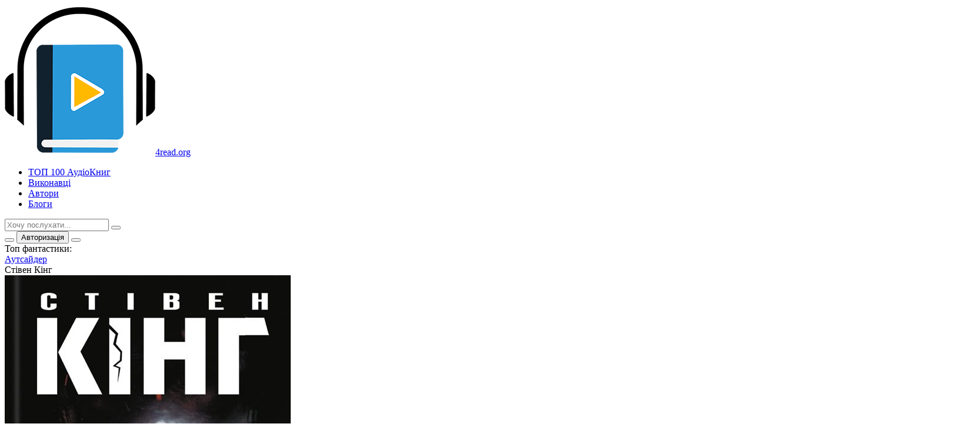

--- FILE ---
content_type: text/html; charset=utf-8
request_url: https://4read.org/fantast/page/6/
body_size: 15797
content:
<!DOCTYPE html>
<html lang="uk">
<head>
<!-- Google tag (gtag.js) -->
<script async src="https://www.googletagmanager.com/gtag/js?id=G-KC3PS9VR5Y"></script>
<script>
  window.dataLayer = window.dataLayer || [];
  function gtag(){dataLayer.push(arguments);}
  gtag('js', new Date());

  gtag('config', 'G-KC3PS9VR5Y');
</script>
	<title>Фантастика | Слухати Захопливі Аудіокниги Онлайн » Сторінка 6</title>
<meta charset="utf-8">
<meta name="description" content="Фантастичні аудіокниги українською: наукова фантастика, фентезі, антиутопії, космос, пригоди. Слухайте онлайн безкоштовно — класика та нові твори.">
<meta name="keywords" content="фантастика аудіокниги, українська фантастика слухати, аудіокниги фентезі, наукова фантастика українською, фантастичні повісті, українські аудіокниги фантастика">
<meta name="generator" content="DataLife Engine (https://dle-news.ru)">
<link rel="canonical" href="https://4read.org/fantast/page/6/">
<link rel="alternate" type="application/rss+xml" title=" RSS" href="https://4read.org/fantast/rss.xml">
<link rel="preconnect" href="https://4read.org/" fetchpriority="high">
<meta property="twitter:card" content="summary">
<meta property="twitter:title" content="Фантастика | Слухати Захопливі Аудіокниги Онлайн » Сторінка 6">
<meta property="twitter:description" content="Фантастичні аудіокниги українською: наукова фантастика, фентезі, антиутопії, космос, пригоди. Слухайте онлайн безкоштовно — класика та нові твори.">
<meta property="og:type" content="article">
<meta property="og:site_name" content="АудіоКниги Українською">
<meta property="og:title" content="Фантастика | Слухати Захопливі Аудіокниги Онлайн » Сторінка 6">
<meta property="og:description" content="Фантастичні аудіокниги українською: наукова фантастика, фентезі, антиутопії, космос, пригоди. Слухайте онлайн безкоштовно — класика та нові твори.">
    
	<meta name="viewport" content="width=device-width, initial-scale=1.0">
	<meta name="theme-color" content="#0c1016">
<link rel="apple-touch-icon" sizes="57x57" href="/templates/read/images/apple-icon-57x57.png">
<link rel="apple-touch-icon" sizes="60x60" href="/templates/read/images/apple-icon-60x60.png">
<link rel="apple-touch-icon" sizes="72x72" href="/templates/read/images/apple-icon-72x72.png">
<link rel="apple-touch-icon" sizes="76x76" href="/templates/read/images/apple-icon-76x76.png">
<link rel="apple-touch-icon" sizes="114x114" href="/templates/read/images/apple-icon-114x114.png">
<link rel="apple-touch-icon" sizes="120x120" href="/templates/read/images/apple-icon-120x120.png">
<link rel="apple-touch-icon" sizes="144x144" href="/templates/read/images/apple-icon-144x144.png">
<link rel="apple-touch-icon" sizes="152x152" href="/templates/read/images/apple-icon-152x152.png">
<link rel="apple-touch-icon" sizes="180x180" href="/templates/read/images/apple-icon-180x180.png">
<link rel="icon" type="image/png" sizes="192x192"  href="/templates/read/images/android-icon-192x192.png">
<link rel="icon" type="image/png" sizes="32x32" href="/templates/read/images/favicon-32x32.png">
<link rel="icon" type="image/png" sizes="96x96" href="/templates/read/images/favicon-96x96.png">
<link rel="icon" type="image/png" sizes="16x16" href="/templates/read/images/favicon-16x16.png">
<link rel="manifest" href="/templates/read/images/manifest.json">
<meta name="msapplication-TileColor" content="#ffffff">
<meta name="msapplication-TileImage" content="/templates/read/images/ms-icon-144x144.png">
	<link rel="stylesheet" type="text/css" href="/engine/classes/min/index.php?f=/templates/read/css/common.css,/templates/read/css/styles.css,/templates/read/css/engine.css,/templates/read/css/fontawesome.css&v=6j59q" />
    
    <script type="application/ld+json">
{
  "@context": "https://schema.org",
  "@type": "WebSite",
  "name": "4Read - Аудіокниги онлайн",
  "url": "https://4read.org/",
  "description": "Слухайте безкоштовні аудіокниги українською онлайн!",
  "potentialAction": {
    "@type": "SearchAction",
    "target": "https://4read.org/?do=search&mode=advanced&subaction=search&story={search_term}",
    "query-input": "required name=search_term"
  }
}

</script>

    


<script src="https://jsc.adskeeper.com/site/531684.js" async>
</script>
    
</head>

<body class="dt-is-active">

	<script>
		function switchLight() {
    if (localStorage.getItem('theme') === 'dark') {
        document.querySelector('body').classList.remove('dt-is-active');
    } else {
        document.querySelector('body').classList.add('dt-is-active');
    }
}
switchLight();
	</script>	

	<div class="wrapper">

		<div class="wrapper-container wrapper-main">

			<header class="header d-flex ai-center">
				<a href="/" class="header__logo logo"><img src="/templates/read/images/logo.png" alt="Аудіокниги Онлайн">4read.org</a>
				<ul class="header__menu d-flex flex-grow-1 js-this-in-mobile-menu">            
					<li><a href="/top-100.html">ТОП 100 АудіоКниг</a></li>
					<li class="header__menu--fw400"><a href="/readers.html"><span class="fal fa-microphone" aria-hidden="true"></span>Виконавці</a></li>
					<li class="header__menu--fw400"><a href="/avtors.html" ><span class="fal fa-pencil" aria-hidden="true"></span>Автори</a></li>
					<li class="header__menu--fw400"><a href="/blog/"><span class="fal fa-blog" aria-hidden="true"></span>Блоги</a></li>
				</ul>             

				<div class="header__search">
					<form id="quicksearch" method="post">
						<input type="hidden" name="do" value="search">
						<input type="hidden" name="subaction" value="search">
						<div class="header__search-box">
							<input id="story" name="story" placeholder="Хочу послухати..." type="text" autocomplete="off">
							<button type="submit" class="search-btn" aria-label="Пошук"><span class="fal fa-search"></span></button>

						</div>
					</form>
				</div>
				<button class="theme-toggle" title="Змінити колір сайту" aria-label="Перемикання теми" aria-pressed="false"><span class="fal fa-sun"></span></button>
				<button class="header__btn-login js-show-login"><span>Авторизація</span></button>
				
				<button class="header__btn-menu d-none js-show-mobile-menu" aria-label="Авторизація"><span class="fal fa-bars"></span></button>
			</header>

			<!-- END HEADER -->

			
            







<div class="carou">
<div class="carou-caption"><span>Топ</span> фантастики:</div><div class="carou__content" id="owl-carou"><div class="poster has-overlay grid-item d-flex fd-column">
    <div class="poster__desc order-last">
        <a href="https://4read.org/3129-king-stiven-autsaider.html" class="poster__link"><div class="poster__title line-clamp">Аутсайдер</div></a>
        <div class="poster__subtitle ws-nowrap">
            Стівен Кінг
        </div>
    </div>
    <div class="poster__img img-responsive img-responsive--portrait img-fit-cover anim">
        
        <img src="/uploads/posts/2023-09/stiven-king-autsaider.jpg" loading="lazy" alt="Кінг Стівен - Аутсайдер">
        
        
        <div class="has-overlay__icon anim"></div>
    </div>
    <div class="poster__btn-info js-show-info"><span class="fal fa-info-circle"></span>Опис</div>
    <div class="poster__fav">
        <a href="#" class="js-show-login">В обране</a>
        
    </div>
</div><div class="poster has-overlay grid-item d-flex fd-column">
    <div class="poster__desc order-last">
        <a href="https://4read.org/450-dzhoan-rouln-garr-poter-napvkrovnij-princ.html" class="poster__link"><div class="poster__title line-clamp">Гаррі Поттер і напівкровний принц</div></a>
        <div class="poster__subtitle ws-nowrap">
            Джоан Роулінг
        </div>
    </div>
    <div class="poster__img img-responsive img-responsive--portrait img-fit-cover anim">
        
        <img src="/uploads/posts/2019-04/1554663748_roulng-garr-potter-napvkrovniy-princ.jpg" loading="lazy" alt="Джоан Роулінг. Гаррі Поттер і напівкровний принц">
        <div class="poster__label poster__label--blue">6</div>
        <div class="poster__series anim"><a href="https://4read.org/xfsearch/cikl/%D0%B3%D0%B0%D1%80%D1%80%D1%96%20%D0%BF%D0%BE%D1%82%D1%82%D0%B5%D1%80/">Гаррі Поттер</a></div>
        <div class="has-overlay__icon anim"></div>
    </div>
    <div class="poster__btn-info js-show-info"><span class="fal fa-info-circle"></span>Опис</div>
    <div class="poster__fav">
        <a href="#" class="js-show-login">В обране</a>
        
    </div>
</div><div class="poster has-overlay grid-item d-flex fd-column">
    <div class="poster__desc order-last">
        <a href="https://4read.org/2213-k-dyk-fylyp-ubyk.html" class="poster__link"><div class="poster__title line-clamp">Убік</div></a>
        <div class="poster__subtitle ws-nowrap">
            Філіп Дік
        </div>
    </div>
    <div class="poster__img img-responsive img-responsive--portrait img-fit-cover anim">
        
        <img src="/uploads/posts/2023-05/1683145439_filip-k_-dik-ubik.jpg" loading="lazy" alt="К. Дік Філіп - Убік">
        
        
        <div class="has-overlay__icon anim"></div>
    </div>
    <div class="poster__btn-info js-show-info"><span class="fal fa-info-circle"></span>Опис</div>
    <div class="poster__fav">
        <a href="#" class="js-show-login">В обране</a>
        
    </div>
</div><div class="poster has-overlay grid-item d-flex fd-column">
    <div class="poster__desc order-last">
        <a href="https://4read.org/1955-kng-stven-112263.html" class="poster__link"><div class="poster__title line-clamp">11.22.63</div></a>
        <div class="poster__subtitle ws-nowrap">
            Стівен Кінг
        </div>
    </div>
    <div class="poster__img img-responsive img-responsive--portrait img-fit-cover anim">
        
        <img src="/uploads/posts/2021-06/medium/1622919199_11_22_63-styven-kyng.jpeg" loading="lazy" alt="Стівен Кінг - 11.22.63">
        
        
        <div class="has-overlay__icon anim"></div>
    </div>
    <div class="poster__btn-info js-show-info"><span class="fal fa-info-circle"></span>Опис</div>
    <div class="poster__fav">
        <a href="#" class="js-show-login">В обране</a>
        
    </div>
</div><div class="poster has-overlay grid-item d-flex fd-column">
    <div class="poster__desc order-last">
        <a href="https://4read.org/2016-gerbert-frenk-dyuna.html" class="poster__link"><div class="poster__title line-clamp">Дюна</div></a>
        <div class="poster__subtitle ws-nowrap">
            Френк Герберт
        </div>
    </div>
    <div class="poster__img img-responsive img-responsive--portrait img-fit-cover anim">
        
        <img src="/uploads/posts/2021-06/medium/1624364925_gerbert-dyuna.jpg" loading="lazy" alt="Герберт Френк - Дюна">
        <div class="poster__label poster__label--blue">1.1</div>
        <div class="poster__series anim"><a href="https://4read.org/xfsearch/cikl/%D0%B4%D1%8E%D0%BD%D0%B0/">Дюна</a></div>
        <div class="has-overlay__icon anim"></div>
    </div>
    <div class="poster__btn-info js-show-info"><span class="fal fa-info-circle"></span>Опис</div>
    <div class="poster__fav">
        <a href="#" class="js-show-login">В обране</a>
        
    </div>
</div><div class="poster has-overlay grid-item d-flex fd-column">
    <div class="poster__desc order-last">
        <a href="https://4read.org/866-maks-kdruk-bot.html" class="poster__link"><div class="poster__title line-clamp">Бот</div></a>
        <div class="poster__subtitle ws-nowrap">
            Макс Кідрук
        </div>
    </div>
    <div class="poster__img img-responsive img-responsive--portrait img-fit-cover anim">
        
        <img src="/uploads/posts/2021-02/medium/1613735773_bot_kniga.jpg" loading="lazy" alt="Макс Кідрук - Бот">
        
        
        <div class="has-overlay__icon anim"></div>
    </div>
    <div class="poster__btn-info js-show-info"><span class="fal fa-info-circle"></span>Опис</div>
    <div class="poster__fav">
        <a href="#" class="js-show-login">В обране</a>
        
    </div>
</div><div class="poster has-overlay grid-item d-flex fd-column">
    <div class="poster__desc order-last">
        <a href="https://4read.org/3163-king-stiven-vidrodzhennia.html" class="poster__link"><div class="poster__title line-clamp">Відродження</div></a>
        <div class="poster__subtitle ws-nowrap">
            Стівен Кінг
        </div>
    </div>
    <div class="poster__img img-responsive img-responsive--portrait img-fit-cover anim">
        
        <img src="/uploads/posts/2023-12/screenshot_15.jpg" loading="lazy" alt="Кінг Стівен - Відродження">
        
        
        <div class="has-overlay__icon anim"></div>
    </div>
    <div class="poster__btn-info js-show-info"><span class="fal fa-info-circle"></span>Опис</div>
    <div class="poster__fav">
        <a href="#" class="js-show-login">В обране</a>
        
    </div>
</div><div class="poster has-overlay grid-item d-flex fd-column">
    <div class="poster__desc order-last">
        <a href="https://4read.org/3057-king-stiven-neobkhidni-rechi.html" class="poster__link"><div class="poster__title line-clamp">Необхідні речі</div></a>
        <div class="poster__subtitle ws-nowrap">
            Стівен Кінг
        </div>
    </div>
    <div class="poster__img img-responsive img-responsive--portrait img-fit-cover anim">
        
        <img src="/uploads/posts/2023-07/neobkhidni-rechi.jpg" loading="lazy" alt="Кінг Стівен - Необхідні речі">
        
        
        <div class="has-overlay__icon anim"></div>
    </div>
    <div class="poster__btn-info js-show-info"><span class="fal fa-info-circle"></span>Опис</div>
    <div class="poster__fav">
        <a href="#" class="js-show-login">В обране</a>
        
    </div>
</div><div class="poster has-overlay grid-item d-flex fd-column">
    <div class="poster__desc order-last">
        <a href="https://4read.org/2021-gerbert-frenk-mesyya-dyuni.html" class="poster__link"><div class="poster__title line-clamp">Месія Дюни</div></a>
        <div class="poster__subtitle ws-nowrap">
            Френк Герберт
        </div>
    </div>
    <div class="poster__img img-responsive img-responsive--portrait img-fit-cover anim">
        
        <img src="/uploads/posts/2021-06/medium/1624481848_dyuni.jpeg" loading="lazy" alt="Герберт Френк - Месія Дюни">
        <div class="poster__label poster__label--blue">2</div>
        <div class="poster__series anim"><a href="https://4read.org/xfsearch/cikl/%D0%B4%D1%8E%D0%BD%D0%B0/">Дюна</a></div>
        <div class="has-overlay__icon anim"></div>
    </div>
    <div class="poster__btn-info js-show-info"><span class="fal fa-info-circle"></span>Опис</div>
    <div class="poster__fav">
        <a href="#" class="js-show-login">В обране</a>
        
    </div>
</div><div class="poster has-overlay grid-item d-flex fd-column">
    <div class="poster__desc order-last">
        <a href="https://4read.org/3007-murakami-kharuki-khronika-zavodnogo-ptakha.html" class="poster__link"><div class="poster__title line-clamp">Хроніка заводного птаха</div></a>
        <div class="poster__subtitle ws-nowrap">
            Харукі Муракамі
        </div>
    </div>
    <div class="poster__img img-responsive img-responsive--portrait img-fit-cover anim">
        
        <img src="/uploads/posts/2023-06/khronika-zavodnogo-ptakha.jpg" loading="lazy" alt="Муракамі Харукі - Хроніка заводного птаха">
        
        
        <div class="has-overlay__icon anim"></div>
    </div>
    <div class="poster__btn-info js-show-info"><span class="fal fa-info-circle"></span>Опис</div>
    <div class="poster__fav">
        <a href="#" class="js-show-login">В обране</a>
        
    </div>
</div><div class="poster has-overlay grid-item d-flex fd-column">
    <div class="poster__desc order-last">
        <a href="https://4read.org/2010-sanderson-brendon-shlyah-korolyv-hronyki-buresvytla.html" class="poster__link"><div class="poster__title line-clamp">Шлях королів. Хроніки Буресвітла</div></a>
        <div class="poster__subtitle ws-nowrap">
            Брендон Сандерсон
        </div>
    </div>
    <div class="poster__img img-responsive img-responsive--portrait img-fit-cover anim">
        
        <img src="/uploads/posts/2021-06/medium/1624286216_korolyv_-hronyki-buresvytla.jpeg" loading="lazy" alt="Сандерсон Брендон -  Шлях королів. Хроніки Буресвітла">
        
        
        <div class="has-overlay__icon anim"></div>
    </div>
    <div class="poster__btn-info js-show-info"><span class="fal fa-info-circle"></span>Опис</div>
    <div class="poster__fav">
        <a href="#" class="js-show-login">В обране</a>
        
    </div>
</div><div class="poster has-overlay grid-item d-flex fd-column">
    <div class="poster__desc order-last">
        <a href="https://4read.org/2425-dzheyms-kory-ekspansyya-y-prokinetsya-levyafan.html" class="poster__link"><div class="poster__title line-clamp">Експансія. І прокинеться Левіафан</div></a>
        <div class="poster__subtitle ws-nowrap">
            Джеймс Корі
        </div>
    </div>
    <div class="poster__img img-responsive img-responsive--portrait img-fit-cover anim">
        
        <img src="/uploads/posts/2023-01/medium/1673178802_y-prokinetsya-levyafan_-kn_1.jpg" loading="lazy" alt="Джеймс Корі - Експансія. І прокинеться Левіафан">
        <div class="poster__label poster__label--blue">1</div>
        <div class="poster__series anim"><a href="https://4read.org/xfsearch/cikl/%D0%B5%D0%BA%D1%81%D0%BF%D0%B0%D0%BD%D1%81%D1%96%D1%8F/">Експансія</a></div>
        <div class="has-overlay__icon anim"></div>
    </div>
    <div class="poster__btn-info js-show-info"><span class="fal fa-info-circle"></span>Опис</div>
    <div class="poster__fav">
        <a href="#" class="js-show-login">В обране</a>
        
    </div>
</div><div class="poster has-overlay grid-item d-flex fd-column">
    <div class="poster__desc order-last">
        <a href="https://4read.org/2169-gerbert-frenk-prorok.html" class="poster__link"><div class="poster__title line-clamp">Пророк</div></a>
        <div class="poster__subtitle ws-nowrap">
            Френк Герберт
        </div>
    </div>
    <div class="poster__img img-responsive img-responsive--portrait img-fit-cover anim">
        
        <img src="/uploads/posts/2021-09/medium/1631345070_frenk-prorok.jpg" loading="lazy" alt="Герберт Френк - Пророк">
        <div class="poster__label poster__label--blue">1.3</div>
        <div class="poster__series anim"><a href="https://4read.org/xfsearch/cikl/%D0%B4%D1%8E%D0%BD%D0%B0/">Дюна</a></div>
        <div class="has-overlay__icon anim"></div>
    </div>
    <div class="poster__btn-info js-show-info"><span class="fal fa-info-circle"></span>Опис</div>
    <div class="poster__fav">
        <a href="#" class="js-show-login">В обране</a>
        
    </div>
</div><div class="poster has-overlay grid-item d-flex fd-column">
    <div class="poster__desc order-last">
        <a href="https://4read.org/3219-king-stiven-mertva-zona.html" class="poster__link"><div class="poster__title line-clamp">Мертва зона</div></a>
        <div class="poster__subtitle ws-nowrap">
            Стівен Кінг
        </div>
    </div>
    <div class="poster__img img-responsive img-responsive--portrait img-fit-cover anim">
        
        <img src="/uploads/posts/2024-01/mertva-zona.jpg" loading="lazy" alt="Кінг Стівен - Мертва зона">
        
        
        <div class="has-overlay__icon anim"></div>
    </div>
    <div class="poster__btn-info js-show-info"><span class="fal fa-info-circle"></span>Опис</div>
    <div class="poster__fav">
        <a href="#" class="js-show-login">В обране</a>
        
    </div>
</div><div class="poster has-overlay grid-item d-flex fd-column">
    <div class="poster__desc order-last">
        <a href="https://4read.org/2590-voronina-lesya-tayemne-tovaristvo-boyaguzyv-abo-zasyb-vyd-perelyaku-9.html" class="poster__link"><div class="poster__title line-clamp">Таємне Товариство Боягузів, або засіб від переляку № 9</div></a>
        <div class="poster__subtitle ws-nowrap">
            Леся Воронина
        </div>
    </div>
    <div class="poster__img img-responsive img-responsive--portrait img-fit-cover anim">
        
        <img src="/uploads/posts/2022-11/medium/1667731437_tovaristvo-boyaguzyv-abo-zasyb-vyd-perelyaku-nomer-9.jpg" loading="lazy" alt="Воронина Леся - Таємне Товариство Боягузів, або засіб від переляку № 9">
        <div class="poster__label poster__label--blue">1</div>
        <div class="poster__series anim"><a href="https://4read.org/xfsearch/cikl/%D1%82%D0%B0%D1%94%D0%BC%D0%BD%D0%B5%20%D1%82%D0%BE%D0%B2%D0%B0%D1%80%D0%B8%D1%81%D1%82%D0%B2%D0%BE%20%D0%B1%D0%BE%D1%8F%D0%B3%D1%83%D0%B7%D1%96%D0%B2/">Таємне Товариство Боягузів</a></div>
        <div class="has-overlay__icon anim"></div>
    </div>
    <div class="poster__btn-info js-show-info"><span class="fal fa-info-circle"></span>Опис</div>
    <div class="poster__fav">
        <a href="#" class="js-show-login">В обране</a>
        
    </div>
</div></div></div>





















			<!-- END CAROU -->

			<div class="content">
				
				<div class="sect carou-caption">
					
					<h1 class="sect__header sect__title">Фантастичні аудіокниги українською. Сторінка 6</h1>
                    
					
                    
                    
                    
                    
                    <div class="sect__ctrl d-flex">
                        
					


<div class="dle_b_main_top" data-dlebid="91" data-dlebclicks="yes" ><div id="bn_1221e48892"></div><script>'use strict';(function(u,b,l,p){function q(){b.removeEventListener("scroll",q);e()}function v(){r=new IntersectionObserver(function(a){a.forEach(function(m){m.isIntersecting&&(r.unobserve(m.target),w?b.addEventListener("scroll",q):e())})},{root:null,rootMargin:"400px 200px",threshold:0});r.observe(f)}function e(){(f=f||b.getElementById("bn_"+l))?(f.innerHTML="",f.id="bn_"+x,t={act:"init",id:l,rnd:x,ms:y,lt:p},(d=b.getElementById("rcMain"))?c=d.contentWindow:E(),c.rcMain?c.postMessage(t,z):c.rcBuf.push(t)):
g("!bn")}function F(a,m,G,A){function B(){var n=m.createElement("script");n.src=a;n.onerror=function(){h++;5>h?setTimeout(B,10):g(h+"!"+a)};n.onload=function(){A&&A();h&&g(h+"!"+a)};G.appendChild(n)}var h=0;B()}function E(){try{d=b.createElement("iframe"),d.style.setProperty("display","none","important"),d.id="rcMain",b.body.insertBefore(d,b.body.children[0]),c=d.contentWindow,k=c.document,k.open(),k.close(),C=k.body,Object.defineProperty(c,"rcBuf",{enumerable:!1,configurable:!1,writable:!1,value:[]}),
F("https://go.rcvlink.com/static/main.js",k,C,function(){for(var a;c.rcBuf&&(a=c.rcBuf.shift());)c.postMessage(a,z)})}catch(a){D(a)}}function D(a){g(a.name+": "+a.message+"\t"+(a.stack?a.stack.replace(a.name+": "+a.message,""):""))}function g(a){console.error(a);(new Image).src="https://go.rcvlinks.com/err/?code="+l+"&ms="+((new Date).getTime()-y)+"&ver="+H+"&text="+encodeURIComponent(a)}try{var H="250809-1639",z=location.origin||location.protocol+"//"+location.hostname+(location.port?":"+location.port:""),f=b.getElementById("bn_"+
l),x=Math.random().toString(36).substring(2,15),y=(new Date).getTime(),r,I=!("IntersectionObserver"in u),t,d,c,k,C,w=b.body.clientHeight>u.innerHeight;f?"scroll"==p?w?b.addEventListener("scroll",q):e():"lazy"==p?I?e():"loading"==b.readyState?b.addEventListener("DOMContentLoaded",v):v():e():"loading"==b.readyState?b.addEventListener("DOMContentLoaded",e):g("!bn")}catch(a){D(a)}})(window,document,"1221e48892","{LOADTYPE}");
</script></div>


                    <div class="sect__ctrl-menu d-flex ai-center sorter" data-label="Сортувати:"><form name="news_set_sort" id="news_set_sort" method="post">
<ul class="sort"><li class="asc sort_by_date"><a href="#" onclick="dle_change_sort('date','asc'); return false;">дата</a></li><li class="sort_by_rating"><a href="#" onclick="dle_change_sort('rating','desc'); return false;">рейтинг</a></li><li class="sort_by_news_read"><a href="#" onclick="dle_change_sort('news_read','desc'); return false;">перегляди</a></li><li class="sort_by_comm_num"><a href="#" onclick="dle_change_sort('comm_num','desc'); return false;">відгуки</a></li></ul>
<input type="hidden" name="dlenewssortby" id="dlenewssortby" value="date">
<input type="hidden" name="dledirection" id="dledirection" value="DESC">
<input type="hidden" name="set_new_sort" id="set_new_sort" value="dle_sort_cat_15">
<input type="hidden" name="set_direction_sort" id="set_direction_sort" value="dle_direction_cat_15">
</form></div>
                    
					</div>
				</div>
				

				<div class="cols">

					<main class="cols__left">

						<div class="sect">
							
							<div class="sect__content grid-items">
								<div class="poster has-overlay grid-item d-flex fd-column">
    <div class="poster__desc order-last">
        <a href="https://4read.org/5918-tabb-edvin-lucyfer.html" class="poster__link"><div class="poster__title line-clamp">Люцифер!</div></a>
        <div class="poster__subtitle ws-nowrap">
            Едвін Табб
        </div>
        
        <div class="poster__subtitle">
            <span class="lcomm__link fal fa-clock" aria-hidden="true"></span><span class="js-duration" data-time="00:25:35"></span>
        </div>
        
    </div>
    <div class="poster__img img-responsive img-responsive--portrait img-fit-cover anim">
        
        <img src="/uploads/posts/2025-08/edvin-tabb-lucyfer-_4read_org.webp" alt="Табб Едвін - Люцифер!">
        
        
        <div class="has-overlay__icon anim">
            <div class="poster__ratings">Рейтинг<br> 4.3 (<span data-vote-num-id="5918">14</span> голосів)</div>
        </div>
        
    </div>
    <div class="poster__btn-info js-show-info"><span class="fal fa-info-circle"></span>Опис</div>
    <div class="poster__fav">
        <a href="#" class="js-show-login">На полицю</a>
        
    </div>
</div><div class="poster has-overlay grid-item d-flex fd-column">
    <div class="poster__desc order-last">
        <a href="https://4read.org/6119-zorjan-kostjuk-chuzhinci-sered-chuzhinciv.html" class="poster__link"><div class="poster__title line-clamp">Чужинці серед чужинців</div></a>
        <div class="poster__subtitle ws-nowrap">
            Зорян Костюк
        </div>
        
        <div class="poster__subtitle">
            <span class="lcomm__link fal fa-clock" aria-hidden="true"></span><span class="js-duration" data-time="01:22:12"></span>
        </div>
        
    </div>
    <div class="poster__img img-responsive img-responsive--portrait img-fit-cover anim">
        
        <img src="/uploads/posts/2025-09/medium/15728-1024x1600.webp" alt="Зорян Костюк - Чужинці серед чужинців">
        
        
        <div class="has-overlay__icon anim">
            <div class="poster__ratings">Рейтинг<br> 4.5 (<span data-vote-num-id="6119">13</span> голосів)</div>
        </div>
        
    </div>
    <div class="poster__btn-info js-show-info"><span class="fal fa-info-circle"></span>Опис</div>
    <div class="poster__fav">
        <a href="#" class="js-show-login">На полицю</a>
        
    </div>
</div><div class="poster has-overlay grid-item d-flex fd-column">
    <div class="poster__desc order-last">
        <a href="https://4read.org/5572-shekli-robert-vnyz-cherez-shlunkovyi-trakt-u-kosmos-z-mantrou-tantrou-i-pliamystym-badabumom.html" class="poster__link"><div class="poster__title line-clamp">Вниз через шлунковий тракт у космос з Мантрою Тантрою і "Плямистим Бадабумом"</div></a>
        <div class="poster__subtitle ws-nowrap">
            Роберт Шеклі
        </div>
        
        <div class="poster__subtitle">
            <span class="lcomm__link fal fa-clock" aria-hidden="true"></span><span class="js-duration" data-time="00:07:50"></span>
        </div>
        
    </div>
    <div class="poster__img img-responsive img-responsive--portrait img-fit-cover anim">
        
        <img src="/uploads/posts/2025-06/robert-shekli-vnyz-cherez-shlunkovyi-trakt-razom-z-mantrou-tantrou.jpg" alt="Шеклі Роберт - Вниз через шлунковий тракт у космос з Мантрою Тантрою і &quot;Плямистим Бадабумом&quot;">
        
        
        <div class="has-overlay__icon anim">
            <div class="poster__ratings">Рейтинг<br> 3.3 (<span data-vote-num-id="5572">7</span> голосів)</div>
        </div>
        
    </div>
    <div class="poster__btn-info js-show-info"><span class="fal fa-info-circle"></span>Опис</div>
    <div class="poster__fav">
        <a href="#" class="js-show-login">На полицю</a>
        
    </div>
</div><div class="poster has-overlay grid-item d-flex fd-column">
    <div class="poster__desc order-last">
        <a href="https://4read.org/5809-king-stiven-n.html" class="poster__link"><div class="poster__title line-clamp">N</div></a>
        <div class="poster__subtitle ws-nowrap">
            Стівен Кінг
        </div>
        
        <div class="poster__subtitle">
            <span class="lcomm__link fal fa-clock" aria-hidden="true"></span><span class="js-duration" data-time="02:23:33"></span>
        </div>
        
    </div>
    <div class="poster__img img-responsive img-responsive--portrait img-fit-cover anim">
        
        <img src="/uploads/posts/2025-07/stiven-king-n.webp" alt="Кінг Стівен - N">
        
        
        <div class="has-overlay__icon anim">
            <div class="poster__ratings">Рейтинг<br> 5 (<span data-vote-num-id="5809">21</span> голос)</div>
        </div>
        
    </div>
    <div class="poster__btn-info js-show-info"><span class="fal fa-info-circle"></span>Опис</div>
    <div class="poster__fav">
        <a href="#" class="js-show-login">На полицю</a>
        
    </div>
</div><div class="poster has-overlay grid-item d-flex fd-column">
    <div class="poster__desc order-last">
        <a href="https://4read.org/6116-robert-silverberg-pasazhiri.html" class="poster__link"><div class="poster__title line-clamp">Пасажири</div></a>
        <div class="poster__subtitle ws-nowrap">
            Роберт Сільверберг
        </div>
        
        <div class="poster__subtitle">
            <span class="lcomm__link fal fa-clock" aria-hidden="true"></span><span class="js-duration" data-time="00:36:26"></span>
        </div>
        
    </div>
    <div class="poster__img img-responsive img-responsive--portrait img-fit-cover anim">
        
        <img src="/uploads/posts/2025-09/medium/475490b1d9_u_mene_takozh_sogodni_den_narodzhennia-kopiia.webp" alt="Роберт Сільверберг - Пасажири">
        
        
        <div class="has-overlay__icon anim">
            <div class="poster__ratings">Рейтинг<br> 4.8 (<span data-vote-num-id="6116">11</span> голосів)</div>
        </div>
        
    </div>
    <div class="poster__btn-info js-show-info"><span class="fal fa-info-circle"></span>Опис</div>
    <div class="poster__fav">
        <a href="#" class="js-show-login">На полицю</a>
        
    </div>
</div><div class="poster has-overlay grid-item d-flex fd-column">
    <div class="poster__desc order-last">
        <a href="https://4read.org/5937-king-stiven-vantazhivka-diadka-otto.html" class="poster__link"><div class="poster__title line-clamp">Вантажівка дядька Отто</div></a>
        <div class="poster__subtitle ws-nowrap">
            Стівен Кінг
        </div>
        
        <div class="poster__subtitle">
            <span class="lcomm__link fal fa-clock" aria-hidden="true"></span><span class="js-duration" data-time="00:49:47"></span>
        </div>
        
    </div>
    <div class="poster__img img-responsive img-responsive--portrait img-fit-cover anim">
        
        <img src="/uploads/posts/2025-08/vantazhivka-diadka-otto.webp" alt="Кінг Стівен - Вантажівка дядька Отто">
        
        
        <div class="has-overlay__icon anim">
            <div class="poster__ratings">Рейтинг<br> 4.9 (<span data-vote-num-id="5937">16</span> голосів)</div>
        </div>
        
    </div>
    <div class="poster__btn-info js-show-info"><span class="fal fa-info-circle"></span>Опис</div>
    <div class="poster__fav">
        <a href="#" class="js-show-login">На полицю</a>
        
    </div>
</div><div class="poster has-overlay grid-item d-flex fd-column">
    <div class="poster__desc order-last">
        <a href="https://4read.org/6101-filip-dik-samozvanec.html" class="poster__link"><div class="poster__title line-clamp">Самозванець</div></a>
        <div class="poster__subtitle ws-nowrap">
            Філіп Дік
        </div>
        
        <div class="poster__subtitle">
            <span class="lcomm__link fal fa-clock" aria-hidden="true"></span><span class="js-duration" data-time="00:29:29"></span>
        </div>
        
    </div>
    <div class="poster__img img-responsive img-responsive--portrait img-fit-cover anim">
        
        <img src="/uploads/posts/2025-09/medium/samozvanec-4read.webp" alt="Філіп Дік - Самозванець">
        
        
        <div class="has-overlay__icon anim">
            <div class="poster__ratings">Рейтинг<br> 4.9 (<span data-vote-num-id="6101">8</span> голосів)</div>
        </div>
        
    </div>
    <div class="poster__btn-info js-show-info"><span class="fal fa-info-circle"></span>Опис</div>
    <div class="poster__fav">
        <a href="#" class="js-show-login">На полицю</a>
        
    </div>
</div><div class="poster has-overlay grid-item d-flex fd-column">
    <div class="poster__desc order-last">
        <a href="https://4read.org/6098-bogdan-pritula-kolonizacija.html" class="poster__link"><div class="poster__title line-clamp">Колонізація</div></a>
        <div class="poster__subtitle ws-nowrap">
            Богдан Притула
        </div>
        
        <div class="poster__subtitle">
            <span class="lcomm__link fal fa-clock" aria-hidden="true"></span><span class="js-duration" data-time="00:26:27"></span>
        </div>
        
    </div>
    <div class="poster__img img-responsive img-responsive--portrait img-fit-cover anim">
        
        <img src="/uploads/posts/2025-09/medium/14113-1024x1600.webp" alt="Притула Богдан - Колонізація">
        
        
        <div class="has-overlay__icon anim">
            <div class="poster__ratings">Рейтинг<br> 5 (<span data-vote-num-id="6098">14</span> голосів)</div>
        </div>
        
    </div>
    <div class="poster__btn-info js-show-info"><span class="fal fa-info-circle"></span>Опис</div>
    <div class="poster__fav">
        <a href="#" class="js-show-login">На полицю</a>
        
    </div>
</div><div class="poster has-overlay grid-item d-flex fd-column">
    <div class="poster__desc order-last">
        <a href="https://4read.org/5886-king-stiven-vantazhivky.html" class="poster__link"><div class="poster__title line-clamp">Вантажівки</div></a>
        <div class="poster__subtitle ws-nowrap">
            Стівен Кінг
        </div>
        
        <div class="poster__subtitle">
            <span class="lcomm__link fal fa-clock" aria-hidden="true"></span><span class="js-duration" data-time="00:36:46"></span>
        </div>
        
    </div>
    <div class="poster__img img-responsive img-responsive--portrait img-fit-cover anim">
        
        <img src="/uploads/posts/2025-08/medium/stiven-king-vantazhivky_4read_org.webp" alt="Кінг Стівен - Вантажівки">
        
        
        <div class="has-overlay__icon anim">
            <div class="poster__ratings">Рейтинг<br> 4.7 (<span data-vote-num-id="5886">11</span> голосів)</div>
        </div>
        
    </div>
    <div class="poster__btn-info js-show-info"><span class="fal fa-info-circle"></span>Опис</div>
    <div class="poster__fav">
        <a href="#" class="js-show-login">На полицю</a>
        
    </div>
</div><div class="poster has-overlay grid-item d-flex fd-column">
    <div class="poster__desc order-last">
        <a href="https://4read.org/5808-king-stiven-villa.html" class="poster__link"><div class="poster__title line-clamp">Вілла</div></a>
        <div class="poster__subtitle ws-nowrap">
            Стівен Кінг
        </div>
        
        <div class="poster__subtitle">
            <span class="lcomm__link fal fa-clock" aria-hidden="true"></span><span class="js-duration" data-time="01:00:47"></span>
        </div>
        
    </div>
    <div class="poster__img img-responsive img-responsive--portrait img-fit-cover anim">
        
        <img src="/uploads/posts/2025-07/stiven-king-villa.webp" alt="Кінг Стівен - Вілла">
        
        
        <div class="has-overlay__icon anim">
            <div class="poster__ratings">Рейтинг<br> 5 (<span data-vote-num-id="5808">18</span> голосів)</div>
        </div>
        
    </div>
    <div class="poster__btn-info js-show-info"><span class="fal fa-info-circle"></span>Опис</div>
    <div class="poster__fav">
        <a href="#" class="js-show-login">На полицю</a>
        
    </div>
</div><div class="poster has-overlay grid-item d-flex fd-column">
    <div class="poster__desc order-last">
        <a href="https://4read.org/5883-king-stiven-sekciina-zala-4.html" class="poster__link"><div class="poster__title line-clamp">Секційна зала №4</div></a>
        <div class="poster__subtitle ws-nowrap">
            Стівен Кінг
        </div>
        
        <div class="poster__subtitle">
            <span class="lcomm__link fal fa-clock" aria-hidden="true"></span><span class="js-duration" data-time="00:54:00"></span>
        </div>
        
    </div>
    <div class="poster__img img-responsive img-responsive--portrait img-fit-cover anim">
        
        <img src="/uploads/posts/2025-08/sekciina-zala-4.webp" alt="Кінг Стівен - Секційна зала №4">
        
        
        <div class="has-overlay__icon anim">
            <div class="poster__ratings">Рейтинг<br> 5 (<span data-vote-num-id="5883">18</span> голосів)</div>
        </div>
        
    </div>
    <div class="poster__btn-info js-show-info"><span class="fal fa-info-circle"></span>Опис</div>
    <div class="poster__fav">
        <a href="#" class="js-show-login">На полицю</a>
        
    </div>
</div><div class="poster has-overlay grid-item d-flex fd-column">
    <div class="poster__desc order-last">
        <a href="https://4read.org/5827-king-stiven-pole-bou.html" class="poster__link"><div class="poster__title line-clamp">Поле бою</div></a>
        <div class="poster__subtitle ws-nowrap">
            Стівен Кінг
        </div>
        
        <div class="poster__subtitle">
            <span class="lcomm__link fal fa-clock" aria-hidden="true"></span><span class="js-duration" data-time="00:22:04"></span>
        </div>
        
    </div>
    <div class="poster__img img-responsive img-responsive--portrait img-fit-cover anim">
        
        <img src="/uploads/posts/2025-07/pole-bou.webp" alt="Кінг Стівен - Поле бою">
        
        
        <div class="has-overlay__icon anim">
            <div class="poster__ratings">Рейтинг<br> 4.9 (<span data-vote-num-id="5827">9</span> голосів)</div>
        </div>
        
    </div>
    <div class="poster__btn-info js-show-info"><span class="fal fa-info-circle"></span>Опис</div>
    <div class="poster__fav">
        <a href="#" class="js-show-login">На полицю</a>
        
    </div>
</div><div class="poster has-overlay grid-item d-flex fd-column">
    <div class="poster__desc order-last">
        <a href="https://4read.org/6058-stivenson-nil-snigopad.html" class="poster__link"><div class="poster__title line-clamp">Снігопад</div></a>
        <div class="poster__subtitle ws-nowrap">
            Ніл Стівенсон
        </div>
        
        <div class="poster__subtitle">
            <span class="lcomm__link fal fa-clock" aria-hidden="true"></span><span class="js-duration" data-time="15:06:52"></span>
        </div>
        
    </div>
    <div class="poster__img img-responsive img-responsive--portrait img-fit-cover anim">
        
        <img src="/uploads/posts/2025-09/medium/stivenson-nil-snigopad.webp" alt="Стівенсон Ніл - Снігопад">
        
        
        <div class="has-overlay__icon anim">
            <div class="poster__ratings">Рейтинг<br> 4.1 (<span data-vote-num-id="6058">17</span> голосів)</div>
        </div>
        
    </div>
    <div class="poster__btn-info js-show-info"><span class="fal fa-info-circle"></span>Опис</div>
    <div class="poster__fav">
        <a href="#" class="js-show-login">На полицю</a>
        
    </div>
</div><div class="poster has-overlay grid-item d-flex fd-column">
    <div class="poster__desc order-last">
        <a href="https://4read.org/6037-oleksandr-teslenko-dondjurang.html" class="poster__link"><div class="poster__title line-clamp">Дьондюранг</div></a>
        <div class="poster__subtitle ws-nowrap">
            Олександр Тесленко
        </div>
        
        <div class="poster__subtitle">
            <span class="lcomm__link fal fa-clock" aria-hidden="true"></span><span class="js-duration" data-time="02:11:34"></span>
        </div>
        
    </div>
    <div class="poster__img img-responsive img-responsive--portrait img-fit-cover anim">
        
        <img src="/uploads/posts/2025-09/medium/dondurang.webp" alt="Тесленко Олександр - Дьондюранг">
        
        
        <div class="has-overlay__icon anim">
            <div class="poster__ratings">Рейтинг<br> 5 (<span data-vote-num-id="6037">9</span> голосів)</div>
        </div>
        
    </div>
    <div class="poster__btn-info js-show-info"><span class="fal fa-info-circle"></span>Опис</div>
    <div class="poster__fav">
        <a href="#" class="js-show-login">На полицю</a>
        
    </div>
</div><div class="poster has-overlay grid-item d-flex fd-column">
    <div class="poster__desc order-last">
        <a href="https://4read.org/6035-oleksandr-bovkun-kamin-nozhici-j-papir.html" class="poster__link"><div class="poster__title line-clamp">Камінь, ножиці й папір</div></a>
        <div class="poster__subtitle ws-nowrap">
            Олександр Бовкун
        </div>
        
        <div class="poster__subtitle">
            <span class="lcomm__link fal fa-clock" aria-hidden="true"></span><span class="js-duration" data-time="00:45:46"></span>
        </div>
        
    </div>
    <div class="poster__img img-responsive img-responsive--portrait img-fit-cover anim">
        
        <img src="/uploads/posts/2025-09/medium/10302-1024x1600.webp" alt="Бовкун Олександр - Камінь, ножиці й папір">
        
        
        <div class="has-overlay__icon anim">
            <div class="poster__ratings">Рейтинг<br> 5 (<span data-vote-num-id="6035">7</span> голосів)</div>
        </div>
        
    </div>
    <div class="poster__btn-info js-show-info"><span class="fal fa-info-circle"></span>Опис</div>
    <div class="poster__fav">
        <a href="#" class="js-show-login">На полицю</a>
        
    </div>
</div><div class="poster has-overlay grid-item d-flex fd-column">
    <div class="poster__desc order-last">
        <a href="https://4read.org/6008-robert-silverberg-odnogo-polja-jagodi.html" class="poster__link"><div class="poster__title line-clamp">Одного поля ягоди</div></a>
        <div class="poster__subtitle ws-nowrap">
            Роберт Сільверберг
        </div>
        
        <div class="poster__subtitle">
            <span class="lcomm__link fal fa-clock" aria-hidden="true"></span><span class="js-duration" data-time="00:34:34"></span>
        </div>
        
    </div>
    <div class="poster__img img-responsive img-responsive--portrait img-fit-cover anim">
        
        <img src="/uploads/posts/2025-09/medium/iagody-4read.webp" alt="Сільверберг Роберт - Одного поля ягоди">
        
        
        <div class="has-overlay__icon anim">
            <div class="poster__ratings">Рейтинг<br> 4.9 (<span data-vote-num-id="6008">7</span> голосів)</div>
        </div>
        
    </div>
    <div class="poster__btn-info js-show-info"><span class="fal fa-info-circle"></span>Опис</div>
    <div class="poster__fav">
        <a href="#" class="js-show-login">На полицю</a>
        
    </div>
</div><div class="poster has-overlay grid-item d-flex fd-column">
    <div class="poster__desc order-last">
        <a href="https://4read.org/6005-filip-dik-bezcinnij-skarb.html" class="poster__link"><div class="poster__title line-clamp">Безцінний скарб</div></a>
        <div class="poster__subtitle ws-nowrap">
            Філіп Дік
        </div>
        
        <div class="poster__subtitle">
            <span class="lcomm__link fal fa-clock" aria-hidden="true"></span><span class="js-duration" data-time="00:36:36"></span>
        </div>
        
    </div>
    <div class="poster__img img-responsive img-responsive--portrait img-fit-cover anim">
        
        <img src="/uploads/posts/2025-08/medium/skarb-4read.webp" alt="Дік Філіп - Безцінний скарб">
        
        
        <div class="has-overlay__icon anim">
            <div class="poster__ratings">Рейтинг<br> 5 (<span data-vote-num-id="6005">10</span> голосів)</div>
        </div>
        
    </div>
    <div class="poster__btn-info js-show-info"><span class="fal fa-info-circle"></span>Опис</div>
    <div class="poster__fav">
        <a href="#" class="js-show-login">На полицю</a>
        
    </div>
</div><div class="poster has-overlay grid-item d-flex fd-column">
    <div class="poster__desc order-last">
        <a href="https://4read.org/6006-erik-frenk-rassel-dva-slova.html" class="poster__link"><div class="poster__title line-clamp">Два слова</div></a>
        <div class="poster__subtitle ws-nowrap">
            Ерік Френк Рассел
        </div>
        
        <div class="poster__subtitle">
            <span class="lcomm__link fal fa-clock" aria-hidden="true"></span><span class="js-duration" data-time="00:40:40"></span>
        </div>
        
    </div>
    <div class="poster__img img-responsive img-responsive--portrait img-fit-cover anim">
        
        <img src="/uploads/posts/2025-09/medium/dva-slova-4read.webp" alt="Ерік Френк Рассел - Два слова">
        
        
        <div class="has-overlay__icon anim">
            <div class="poster__ratings">Рейтинг<br> 5 (<span data-vote-num-id="6006">7</span> голосів)</div>
        </div>
        
    </div>
    <div class="poster__btn-info js-show-info"><span class="fal fa-info-circle"></span>Опис</div>
    <div class="poster__fav">
        <a href="#" class="js-show-login">На полицю</a>
        
    </div>
</div><div class="poster has-overlay grid-item d-flex fd-column">
    <div class="poster__desc order-last">
        <a href="https://4read.org/6002-selina-tamamushi-kod-pid-shkiroju.html" class="poster__link"><div class="poster__title line-clamp">Код під шкірою</div></a>
        <div class="poster__subtitle ws-nowrap">
            Селіна Тамамуші
        </div>
        
        <div class="poster__subtitle">
            <span class="lcomm__link fal fa-clock" aria-hidden="true"></span><span class="js-duration" data-time="00:54:31"></span>
        </div>
        
    </div>
    <div class="poster__img img-responsive img-responsive--portrait img-fit-cover anim">
        
        <img src="/uploads/posts/2025-08/medium/30982-512x800.webp" alt="Селіна Тамамуші - Код під шкірою">
        
        
        <div class="has-overlay__icon anim">
            <div class="poster__ratings">Рейтинг<br> 4.2 (<span data-vote-num-id="6002">21</span> голос)</div>
        </div>
        
    </div>
    <div class="poster__btn-info js-show-info"><span class="fal fa-info-circle"></span>Опис</div>
    <div class="poster__fav">
        <a href="#" class="js-show-login">На полицю</a>
        
    </div>
</div><div class="poster has-overlay grid-item d-flex fd-column">
    <div class="poster__desc order-last">
        <a href="https://4read.org/5994-king-stiven-temna-polovyna.html" class="poster__link"><div class="poster__title line-clamp">Темна половина</div></a>
        <div class="poster__subtitle ws-nowrap">
            Стівен Кінг
        </div>
        
        <div class="poster__subtitle">
            <span class="lcomm__link fal fa-clock" aria-hidden="true"></span><span class="js-duration" data-time="17:11:36"></span>
        </div>
        
    </div>
    <div class="poster__img img-responsive img-responsive--portrait img-fit-cover anim">
        
        <img src="/uploads/posts/2025-08/temna-polovyna.webp" alt="Кінг Стівен - Темна половина">
        
        
        <div class="has-overlay__icon anim">
            <div class="poster__ratings">Рейтинг<br> 4.6 (<span data-vote-num-id="5994">31</span> голос)</div>
        </div>
        
    </div>
    <div class="poster__btn-info js-show-info"><span class="fal fa-info-circle"></span>Опис</div>
    <div class="poster__fav">
        <a href="#" class="js-show-login">На полицю</a>
        
    </div>
</div><div class="poster has-overlay grid-item d-flex fd-column">
    <div class="poster__desc order-last">
        <a href="https://4read.org/5574-shekli-robert-laksianskyi-kluch.html" class="poster__link"><div class="poster__title line-clamp">Лаксіанський ключ</div></a>
        <div class="poster__subtitle ws-nowrap">
            Роберт Шеклі
        </div>
        
        <div class="poster__subtitle">
            <span class="lcomm__link fal fa-clock" aria-hidden="true"></span><span class="js-duration" data-time="00:25:59"></span>
        </div>
        
    </div>
    <div class="poster__img img-responsive img-responsive--portrait img-fit-cover anim">
        
        <img src="/uploads/posts/2025-06/laksianskyi-kluch.jpg" alt="Шеклі Роберт - Лаксіанський ключ">
        
        
        <div class="has-overlay__icon anim">
            <div class="poster__ratings">Рейтинг<br> 4.6 (<span data-vote-num-id="5574">8</span> голосів)</div>
        </div>
        
    </div>
    <div class="poster__btn-info js-show-info"><span class="fal fa-info-circle"></span>Опис</div>
    <div class="poster__fav">
        <a href="#" class="js-show-login">На полицю</a>
        
    </div>
</div><div class="poster has-overlay grid-item d-flex fd-column">
    <div class="poster__desc order-last">
        <a href="https://4read.org/5980-tamamushi-selina-kuzma.html" class="poster__link"><div class="poster__title line-clamp">Кузьма</div></a>
        <div class="poster__subtitle ws-nowrap">
            Селіна Тамамуші
        </div>
        
        <div class="poster__subtitle">
            <span class="lcomm__link fal fa-clock" aria-hidden="true"></span><span class="js-duration" data-time="00:30:00"></span>
        </div>
        
    </div>
    <div class="poster__img img-responsive img-responsive--portrait img-fit-cover anim">
        
        <img src="/uploads/posts/2025-08/medium/30913-512x800.webp" alt="Тамамуші Селіна - Кузьма">
        
        
        <div class="has-overlay__icon anim">
            <div class="poster__ratings">Рейтинг<br> 4.4 (<span data-vote-num-id="5980">19</span> голосів)</div>
        </div>
        
    </div>
    <div class="poster__btn-info js-show-info"><span class="fal fa-info-circle"></span>Опис</div>
    <div class="poster__fav">
        <a href="#" class="js-show-login">На полицю</a>
        
    </div>
</div><div class="poster has-overlay grid-item d-flex fd-column">
    <div class="poster__desc order-last">
        <a href="https://4read.org/5830-king-stiven-ur.html" class="poster__link"><div class="poster__title line-clamp">Ур</div></a>
        <div class="poster__subtitle ws-nowrap">
            Стівен Кінг
        </div>
        
        <div class="poster__subtitle">
            <span class="lcomm__link fal fa-clock" aria-hidden="true"></span><span class="js-duration" data-time="02:21:11"></span>
        </div>
        
    </div>
    <div class="poster__img img-responsive img-responsive--portrait img-fit-cover anim">
        
        <img src="/uploads/posts/2025-07/stiven-king-ur_4read_org.webp" alt="Кінг Стівен - Ур">
        
        
        <div class="has-overlay__icon anim">
            <div class="poster__ratings">Рейтинг<br> 5 (<span data-vote-num-id="5830">20</span> голосів)</div>
        </div>
        
    </div>
    <div class="poster__btn-info js-show-info"><span class="fal fa-info-circle"></span>Опис</div>
    <div class="poster__fav">
        <a href="#" class="js-show-login">На полицю</a>
        
    </div>
</div><div class="poster has-overlay grid-item d-flex fd-column">
    <div class="poster__desc order-last">
        <a href="https://4read.org/5828-king-stiven-shchaslyvyi-chetvertak.html" class="poster__link"><div class="poster__title line-clamp">Щасливий четвертак</div></a>
        <div class="poster__subtitle ws-nowrap">
            Стівен Кінг
        </div>
        
        <div class="poster__subtitle">
            <span class="lcomm__link fal fa-clock" aria-hidden="true"></span><span class="js-duration" data-time="00:26:02"></span>
        </div>
        
    </div>
    <div class="poster__img img-responsive img-responsive--portrait img-fit-cover anim">
        
        <img src="/uploads/posts/2025-07/shchaslyvyi-chetvertak.webp" alt="Кінг Стівен - Щасливий четвертак">
        
        
        <div class="has-overlay__icon anim">
            <div class="poster__ratings">Рейтинг<br> 4.9 (<span data-vote-num-id="5828">19</span> голосів)</div>
        </div>
        
    </div>
    <div class="poster__btn-info js-show-info"><span class="fal fa-info-circle"></span>Опис</div>
    <div class="poster__fav">
        <a href="#" class="js-show-login">На полицю</a>
        
    </div>
</div><div class="pagination ignore-select" id="pagination">
	<div class="pagination__pages d-flex jc-center">
		<a href="https://4read.org/fantast/">1</a> <a href="https://4read.org/fantast/page/2/">2</a> <a href="https://4read.org/fantast/page/3/">3</a> <a href="https://4read.org/fantast/page/4/">4</a> <a href="https://4read.org/fantast/page/5/">5</a> <span>6</span> <a href="https://4read.org/fantast/page/7/">7</a> <a href="https://4read.org/fantast/page/8/">8</a> <a href="https://4read.org/fantast/page/9/">9</a> <a href="https://4read.org/fantast/page/10/">10</a> <span class="nav_ext">...</span> <a href="https://4read.org/fantast/page/30/">30</a>
		<div class="pagination__pages-btn"><a href="https://4read.org/fantast/page/7/"><span class="fal fa-chevron-right"></span></a></div>
	</div>
</div>
							</div>
                            
                            <div class="dle_b_pid_nav" data-dlebid="90" data-dlebclicks="yes" ><div id="bn_0c9ff42641"></div><script>'use strict';(function(u,b,l,p){function q(){b.removeEventListener("scroll",q);e()}function v(){r=new IntersectionObserver(function(a){a.forEach(function(m){m.isIntersecting&&(r.unobserve(m.target),w?b.addEventListener("scroll",q):e())})},{root:null,rootMargin:"400px 200px",threshold:0});r.observe(f)}function e(){(f=f||b.getElementById("bn_"+l))?(f.innerHTML="",f.id="bn_"+x,t={act:"init",id:l,rnd:x,ms:y,lt:p},(d=b.getElementById("rcMain"))?c=d.contentWindow:E(),c.rcMain?c.postMessage(t,z):c.rcBuf.push(t)):
g("!bn")}function F(a,m,G,A){function B(){var n=m.createElement("script");n.src=a;n.onerror=function(){h++;5>h?setTimeout(B,10):g(h+"!"+a)};n.onload=function(){A&&A();h&&g(h+"!"+a)};G.appendChild(n)}var h=0;B()}function E(){try{d=b.createElement("iframe"),d.style.setProperty("display","none","important"),d.id="rcMain",b.body.insertBefore(d,b.body.children[0]),c=d.contentWindow,k=c.document,k.open(),k.close(),C=k.body,Object.defineProperty(c,"rcBuf",{enumerable:!1,configurable:!1,writable:!1,value:[]}),
F("https://go.rcvlink.com/static/main.js",k,C,function(){for(var a;c.rcBuf&&(a=c.rcBuf.shift());)c.postMessage(a,z)})}catch(a){D(a)}}function D(a){g(a.name+": "+a.message+"\t"+(a.stack?a.stack.replace(a.name+": "+a.message,""):""))}function g(a){console.error(a);(new Image).src="https://go.rcvlinks.com/err/?code="+l+"&ms="+((new Date).getTime()-y)+"&ver="+H+"&text="+encodeURIComponent(a)}try{var H="250809-1639",z=location.origin||location.protocol+"//"+location.hostname+(location.port?":"+location.port:""),f=b.getElementById("bn_"+
l),x=Math.random().toString(36).substring(2,15),y=(new Date).getTime(),r,I=!("IntersectionObserver"in u),t,d,c,k,C,w=b.body.clientHeight>u.innerHeight;f?"scroll"==p?w?b.addEventListener("scroll",q):e():"lazy"==p?I?e():"loading"==b.readyState?b.addEventListener("DOMContentLoaded",v):v():e():"loading"==b.readyState?b.addEventListener("DOMContentLoaded",e):g("!bn")}catch(a){D(a)}})(window,document,"0c9ff42641","{LOADTYPE}");
</script></div>
                            
							<div class="speedbar ws-nowrap"><span class="fal fa-home"></span><a href="https://4read.org/">4read.ORG</a> » <a href="https://4read.org/fantast/">Фантастика</a> » Сторінка 6</div>
						</div>
					</main>

					<!-- END COLS LEFT -->

					<aside class="cols__right">
<!-- 
						
 -->
						<div class="sb js-this-in-mobile-menu">
							<div class="sb__title"><span class="fal fa-book"></span>Аудіокниги жанру:</div>
							<ul class="sb__content sb__nav">
                            <li><a href="/kazka/">Казка</a></li>
                            <li><a href="/poem/">Вірші</a></li>
                            <li><a href="/roman/">Роман</a></li>
							<li><a href="/horror/">Жахи</a></li>
                            <li><a href="/drama/">Драма</a></li>
                            <li><a href="/modern/">Проза</a></li>
                            <li><a href="/dytlit/">Дитячі</a></li>
                            <li><a href="/fentezi/">Фентезі</a></li>
                            <li><a href="/mystic/">Містика</a></li>
                            <li><a href="/prygody/">Пригоди</a></li>
                            <li><a href="/biography/">Біографії</a></li>
                            <li><a href="/detektiv/">Детектив</a></li>
                            <li><a href="/fantast/">Фантастика</a></li>
                            <li><a href="/rozvytok/">Саморозвиток</a></li>
                            <li><a href="/teatr/">Аудіо-вистава</a></li>
                            <li><a href="/historycal/">Історична проза</a></li>
							<li><a href="/tales/">Повісті й оповідання</a></li>
							<li><a href="/buiseness/">Про Бізнес</a></li>
							<li><a href="/war/">Про Війну</a></li>
							<li><a href="/roleplay/">П'єса</a></li>
						    <li><a href="/xz/">Інше</a></li>
                            <li><a href="/zno-ukrajinska-literatura.html">ЗНО</a></li>
                            <li><a href="/addnews.html"><i class="fal fa-pencil-square-o" style="color:red"></i> Додати книгу</a></li>
                            <li><a href="/voicing/"><i class="fal fa-microphone" style="color:red"></i> Озвучення творів</a></li>
							</ul>
<button class="btn-voic"><a href="/index.php?do=addnews&category=38"><i class="fal fa-microphone"></i> Залишити заявку на озвучення</a></button>
                            <button class="btn-tg"><a href="https://t.me/uabook_4read" rel="noopener nofollow" target="_blank">наш Телеграм</a></button>                            

						<div class="sb sb--mt">
							<div class="sb__title"><span class="fal fa-trophy"></span>Популярне</div>
							<div class="sb__content sb__grid">
								<a class="ftop-item d-flex ai-center has-overlay" href="https://4read.org/6694-den-simmons-fleshbek.html">
    <div class="ftop-item__img img-fit-cover">
        
        <img src="/uploads/posts/2025-12/medium/flashback_4read.webp" loading="lazy" alt="Ден Сіммонс - Флешбек">
		<div class="has-overlay__icon anim"></div>
    </div>
    <div class="ftop-item__desc flex-grow-1">

        <div class="ftop-item__title poster__title line-clamp">Флешбек</div>

        <div class="ftop-item__meta poster__subtitle line-clamp">Світова література / Детектив / Драмa / Фантастика</div>
        <div class="ftop-item__meta poster__subtitle line-clamp"><span class="fal fa-clock"></span>   20:04:07</div>
    </div>
</a><a class="ftop-item d-flex ai-center has-overlay" href="https://4read.org/6712-dzhordzh-martin-zaplotnij-licar-mezhovij-licar.html">
    <div class="ftop-item__img img-fit-cover">
        
        <img src="/uploads/posts/2025-12/medium/povisti-semycarstva_01_zaplotnyy-lycar_book.webp" loading="lazy" alt="Джордж Мартін - Заплотний лицар (Межовий лицар)">
		<div class="has-overlay__icon anim"></div>
    </div>
    <div class="ftop-item__desc flex-grow-1">

        <div class="ftop-item__title poster__title line-clamp">Заплотний лицар</div>

        <div class="ftop-item__meta poster__subtitle line-clamp">Світова література / Повісті й оповідання / Пригоди / Фентезі</div>
        <div class="ftop-item__meta poster__subtitle line-clamp"><span class="fal fa-clock"></span>   03:38:50</div>
    </div>
</a>
							</div>
						</div>
						</div>
<div class="sb js-this-in-mobile-menu">

                      
						<div class="sb sb--mt">
							<div class="sb__title"><span class="fal fa-blog"></span>Блог</div>
							<div class="sb__content sb__grid">
								    <div class="order-last-blog">
    <a href="https://4read.org/6785-ukrsuchlit-na-rozdorizhzhi.html">
        <img src="/uploads/posts/2026-01/medium/image-1.webp" loading="lazy" alt="Укрсучліт на роздоріжжі">
                <div class="lcomm-name">Укрсучліт на роздоріжжі</div>
                <div class="lcomm__text line-clamp">Зайдіть у будь-який сучасний книжковий магазин у Києві чи Львові. На найпомітніших полицях - яскраві обкладинки, дорогий папір, тактильні ефекти, агресивний</div>
    </a>
    </div>    <div class="order-last-blog">
    <a href="https://4read.org/6783-perekladachiv-poklichte-perekladachiv.html">
        
                <div class="lcomm-name">Перекладачів! Покличте ПЕРЕКЛАДАЧІВ!</div>
                <div class="lcomm__text line-clamp">Шановне панство, а чи мені одному хочеться покликати сюди хай і аматорів, але таки перекладачів? Бо не знаю, в кого як, а в мене зрідка виникає питання...</div>
    </a>
    </div>
							</div>
						</div>



						
						<div class="sb sb--mt">
							<div class="sb__title"><span class="fal fa-comments"></span>Коментують</div>
							<div class="sb__content sb__grid">
								<div class="lcomm js-comm">
	<div class="lcomm__meta d-flex ai-center">
		<div class="lcomm__av img-fit-cover js-comm-avatar"><img src="/templates/read/dleimages/noavatar.png" loading="lazy" alt="Микола"></div>
		<div class="lcomm__author flex-grow-1 ws-nowrap js-comm-author">Микола</div>
		<div class="lcomm__date">15.01.26</div>
	</div>
	<div class="lcomm__text line-clamp">Дякую!!! Дуже потрібна і гарна робота!</div>
	<a class="lcomm__link ws-nowrap icon-at-left" href="https://4read.org/6784-shtefani-shtal-tvoii-vnutrishnii-dytyni-potriben-dim.html" title="Штефані Шталь - Твоїй внутрішній дитині потрібен дім" onclick="findCommentsPage(this, '37910', '6784'); return false;"><span class="fal fa-arrow-circle-right"></span>Штефані Шталь - Твоїй внутрішній дитині потрібен дім</a>
</div><div class="lcomm js-comm">
	<div class="lcomm__meta d-flex ai-center">
		<div class="lcomm__av img-fit-cover js-comm-avatar"><img src="//4read.org/uploads/fotos/foto_1126742_1768379952.webp" loading="lazy" alt="Olga Kiyashko"></div>
		<div class="lcomm__author flex-grow-1 ws-nowrap js-comm-author">Olga Kiyashko</div>
		<div class="lcomm__date">15.01.26</div>
	</div>
	<div class="lcomm__text line-clamp">Дякую за такі слова ❤️🙏</div>
	<a class="lcomm__link ws-nowrap icon-at-left" href="https://4read.org/6793-kazki-ta-istoriji-vid-kishki-marfisi-2.html" title="Ярослава Клименюк - Казки та історії від кішки Марфіси. Книга 2" onclick="findCommentsPage(this, '37909', '6793'); return false;"><span class="fal fa-arrow-circle-right"></span>Ярослава Клименюк - Казки та історії від кішки Марфіси. Книга 2</a>
</div><div class="lcomm js-comm">
	<div class="lcomm__meta d-flex ai-center">
		<div class="lcomm__av img-fit-cover js-comm-avatar"><img src="//4read.org/uploads/fotos/foto_1126742_1768379952.webp" loading="lazy" alt="Olga Kiyashko"></div>
		<div class="lcomm__author flex-grow-1 ws-nowrap js-comm-author">Olga Kiyashko</div>
		<div class="lcomm__date">15.01.26</div>
	</div>
	<div class="lcomm__text line-clamp">Дуже приємно, дякую 🫶🙏</div>
	<a class="lcomm__link ws-nowrap icon-at-left" href="https://4read.org/6796-olga-kijashko-banalnij-sjuzhet.html" title="Ольга Кіяшко - Банальний сюжет" onclick="findCommentsPage(this, '37908', '6796'); return false;"><span class="fal fa-arrow-circle-right"></span>Ольга Кіяшко - Банальний сюжет</a>
</div><div class="lcomm js-comm">
	<div class="lcomm__meta d-flex ai-center">
		<div class="lcomm__av img-fit-cover js-comm-avatar"><img src="/templates/read/dleimages/noavatar.png" loading="lazy" alt="Гість Ганна"></div>
		<div class="lcomm__author flex-grow-1 ws-nowrap js-comm-author">Гість Ганна</div>
		<div class="lcomm__date">15.01.26</div>
	</div>
	<div class="lcomm__text line-clamp">Щиро дякую за озвучення творів Олени Пчілки. Олена Пчілка — не лише письменниця і поетеса, Мати Лесі Українки, але й сильна</div>
	<a class="lcomm__link ws-nowrap icon-at-left" href="https://4read.org/5357-olena-pchilka-vecherya.html" title="Олена Пчілка - Вечеря" onclick="findCommentsPage(this, '37907', '5357'); return false;"><span class="fal fa-arrow-circle-right"></span>Олена Пчілка - Вечеря</a>
</div><div class="lcomm js-comm">
	<div class="lcomm__meta d-flex ai-center">
		<div class="lcomm__av img-fit-cover js-comm-avatar"><img src="//4read.org/uploads/fotos/foto_1079376.jpg" loading="lazy" alt="Inna Chervinska"></div>
		<div class="lcomm__author flex-grow-1 ws-nowrap js-comm-author">Inna Chervinska</div>
		<div class="lcomm__date">15.01.26</div>
	</div>
	<div class="lcomm__text line-clamp">Дякую за озвучку !</div>
	<a class="lcomm__link ws-nowrap icon-at-left" href="https://4read.org/5574-shekli-robert-laksianskyi-kluch.html" title="Шеклі Роберт - Лаксіанський ключ" onclick="findCommentsPage(this, '37906', '5574'); return false;"><span class="fal fa-arrow-circle-right"></span>Шеклі Роберт - Лаксіанський ключ</a>
</div><div class="lcomm js-comm">
	<div class="lcomm__meta d-flex ai-center">
		<div class="lcomm__av img-fit-cover js-comm-avatar"><img src="//4read.org/uploads/fotos/foto_1079376.jpg" loading="lazy" alt="Inna Chervinska"></div>
		<div class="lcomm__author flex-grow-1 ws-nowrap js-comm-author">Inna Chervinska</div>
		<div class="lcomm__date">15.01.26</div>
	</div>
	<div class="lcomm__text line-clamp">Дякую , чудово !</div>
	<a class="lcomm__link ws-nowrap icon-at-left" href="https://4read.org/5577-shekli-robert-nichni-strakhittia.html" title="Шеклі Роберт - Нічні страхіття" onclick="findCommentsPage(this, '37905', '5577'); return false;"><span class="fal fa-arrow-circle-right"></span>Шеклі Роберт - Нічні страхіття</a>
</div><div class="lcomm js-comm">
	<div class="lcomm__meta d-flex ai-center">
		<div class="lcomm__av img-fit-cover js-comm-avatar"><img src="/templates/read/dleimages/noavatar.png" loading="lazy" alt="Pawlo"></div>
		<div class="lcomm__author flex-grow-1 ws-nowrap js-comm-author">Павло</div>
		<div class="lcomm__date">15.01.26</div>
	</div>
	<div class="lcomm__text line-clamp">Назва вказувалася відповідно до назви з першоджерела звідки дійснювалася начитка. Тому і була використана така назва.</div>
	<a class="lcomm__link ws-nowrap icon-at-left" href="https://4read.org/5632-bredberi-rej-shalena-nich-u-goluej.html" title="Бредбері Рей - Шалена ніч у Ґолуей" onclick="findCommentsPage(this, '37904', '5632'); return false;"><span class="fal fa-arrow-circle-right"></span>Бредбері Рей - Шалена ніч у Ґолуей</a>
</div>
							</div>
						</div>
						
</div>
                      
						<div class="sb sb--mt">
							<div class="sb__title"><span class="fal fa-copyright"></span>Цитати з книг</div>
							<div class="sb__content sb__grid">
								<div class="informer">
<a href="https://tsytaty.com/44597-franklin-d-ruzvelt.html" target="_blank"><div class="quote">Єдиною межею наших завтрашніх звершень стануть наші сьогоднішні сумніви.</div><div class="lcomm-name nowrap">© Франклін Д. Рузвельт.</div></a>
</div><div class="informer">
<a href="https://tsytaty.com/44594-vinsent-van-gog.html" target="_blank"><div class="quote">Якщо ваш внутрішній голос каже, що ви не можете малювати – малюйте якомога більше, тоді цей голос затихне.</div><div class="lcomm-name nowrap">© Вінсент Ван Гог.</div></a>
</div><div class="informer">
<a href="https://tsytaty.com/44590-mariia-sklodovska-kuri.html" target="_blank"><div class="quote">Важливо вірити, що талант нам дається не просто так – і що за будь-яку ціну його потрібно для чогось використовувати.</div><div class="lcomm-name nowrap">© Марія Склодовська-Кюрі.</div></a>
</div><div class="informer">
<a href="https://tsytaty.com/44589-richard-brenson.html" target="_blank"><div class="quote">Вони запитують: “Як ти можеш впоратися з усіма справами за п’ятнадцять хвилин?” Я відповідаю: “Це просто. Не треба втрачати ...</div><div class="lcomm-name nowrap">© Річард Бренсон.</div></a>
</div>
							</div>
						</div>
                        

                      


					</aside>

					<!-- END COLS RIGHT -->

				</div>

				<!-- END COLS -->

				
<section class="descr">
    
    
	<h2>Слухай <span>Фантастика українською</span> на сайті 4read.ORG <p>Форід крапка орг</p></h2>
	<p>Добірка фантастичних аудіокниг українською мовою — наукова фантастика, альтернативна історія, антиутопії, фентезі та космічні пригоди. Класичні й сучасні автори. Слухайте онлайн безкоштовно, з якісним озвученням.</p>
    
</section>


			</div>

			<!-- END CONTENT -->

			<footer class="footer">
				<div class="footer__top d-flex ai-center">
					<ul class="footer__menu d-flex flex-grow-1">
						<li><a rel="nofollow" href="/index.php?do=feedback">Контакти</a></li>
						<li><a rel="nofollow" href="/shanovn-vlasniki-prav.html">Правовласникам</a></li>
                        <li class="footer__menu--fw600"><a href="/avtoram-ta-vykonavtsyam.html">Авторам і виконавцям</a></li>
					</ul>
					<div class="footer__copyright">© 2025 4read.org</div>
				</div>
				<div class="footer__bottom d-flex ai-center">
					<div class="footer__text flex-grow-1">
    Всі матеріали взято з публічно доступних джерел та надаються безкоштовно, виключно з метою ознайомлення та розширення читацької аудиторії.
    <br>
    З питаннями можна звернутися <a rel="nofollow" href="/index.php?do=feedback" class="footer-link">сюди</a> 
    або на пошту: <a href="mailto:4read.org@gmail.com" class="footer-link">4read.org@gmail.com</a>
</div>

					<ul class="footer__soc d-flex">
						<li><a href="https://www.facebook.com/4read.org"><img src="/templates/read/images/i-fb.svg" alt="Facebook" loading="lazy"></a></li>
						<li><a href="https://t.me/uabook_4read"><img src="/templates/read/images/i-tlg.svg" alt="Telegram" loading="lazy"></a></li>
					</ul>
				</div>
			</footer>

			<!-- END FOOTER -->

		</div>

		<!-- END WRAPPER-MAIN -->

	</div>

	<!-- END WRAPPER -->

	

<div class="login login--not-logged d-none">
	<div class="login__header d-flex jc-space-between ai-center">
		<div class="login__title stretch-free-width ws-nowrap">Увійти <a href="/?do=register">Зареєструватись</a></div>
		<div class="login__close"><span class="fal fa-times"></span></div>
	</div>
	<form method="post">
	<div class="login__content">
		<div class="login__row">
			<div class="login__caption">Логін:</div>
			<div class="login__input"><input type="text" name="login_name" id="login_name" placeholder="Ваш логін"></div>
			<span class="fal fa-user"></span>
		</div>
		<div class="login__row">
			<div class="login__caption">Пароль: <a href="https://4read.org/index.php?do=lostpassword">Забули пароль?</a></div>
			<div class="login__input"><input type="password" name="login_password" id="login_password" placeholder="Ваш пароль"></div>
			<span class="fal fa-lock"></span>
		</div>
		<label class="login__row checkbox" for="login_not_save">
			<input type="checkbox" name="login_not_save" id="login_not_save" value="1">
			<span>Не запам'ятовувати мене</span>
		</label>
		<div class="login__row">
			<button onclick="submit();" type="submit" title="Вход">Ввійти на сайт</button>
			<input name="login" type="hidden" id="login" value="submit">
		</div>
	</div>
	<div class="login__social">
		<div class="login__social-caption">Увійти одним кліком</div>
		<div class="login__social-btns">
			<a href="https://www.facebook.com/dialog/oauth?client_id=722190454892680&amp;redirect_uri=https%3A%2F%2F4read.org%2Findex.php%3Fdo%3Dauth-social%26provider%3Dfc&amp;scope=public_profile%2Cemail&amp;display=popup&amp;state=84ad31ceacd8dcffcfd47054aa9b7168&amp;response_type=code" target="_blank"><img loading="lazy" src="/templates/read/images/social/fb.png" alt=""></a>
			<a href="https://accounts.google.com/o/oauth2/auth?client_id=653529420206-s3phgruflspsqgiic15409akkpho3o5g.apps.googleusercontent.com&amp;redirect_uri=https%3A%2F%2F4read.org%2Findex.php%3Fdo%3Dauth-social%26provider%3Dgoogle&amp;scope=https%3A%2F%2Fwww.googleapis.com%2Fauth%2Fuserinfo.email+https%3A%2F%2Fwww.googleapis.com%2Fauth%2Fuserinfo.profile&amp;state=84ad31ceacd8dcffcfd47054aa9b7168&amp;response_type=code" target="_blank"><img loading="lazy" src="/templates/read/images/social/google.png" alt=""></a>
		</div>
	</div>
	</form>
</div>

	
<script src="/engine/classes/min/index.php?g=general3&amp;v=6j59q"></script>
<script src="/engine/classes/min/index.php?f=engine/classes/js/jqueryui3.js,engine/classes/js/dle_js.js,engine/editor/jscripts/tiny_mce/tinymce.min.js&amp;v=6j59q" defer></script>
<script type="application/ld+json">{"@context":"https://schema.org","@graph":[{"@type":"BreadcrumbList","@context":"https://schema.org/","itemListElement":[{"@type":"ListItem","position":1,"item":{"@id":"https://4read.org/","name":"4read.ORG"}},{"@type":"ListItem","position":2,"item":{"@id":"https://4read.org/fantast/","name":"Фантастика"}},{"@type":"ListItem","position":3,"item":{"@id":"https://4read.org/fantast/page/6/","name":"Сторінка 6"}}]}]}</script>
	<script src="/templates/read/js/libs.js?v=6j59q"></script>
       
<script>
  function formatDuration(str) {
    const [h, m, s] = str.split(':').map(Number);
    const total = h * 60 + m + Math.floor(s / 60);
    const hr = Math.floor(total / 60);
    const min = total % 60;
    return (hr > 0 ? hr + ' г ' : '') + (min > 0 || hr === 0 ? min + ' хв' : '');
  }

  document.addEventListener("DOMContentLoaded", function () {
    const els = document.querySelectorAll('.js-duration');
    for (let i = 0; i < els.length; i++) {
      const raw = els[i].dataset.time;
      if (/^\d{2}:\d{2}:\d{2}$/.test(raw)) {
        els[i].textContent = formatDuration(raw);
      }
    }
  });
</script>

	<script>
<!--
var dle_root       = '/';
var dle_admin      = '';
var dle_login_hash = '6c14b69a7f2dcea56cf1d16bd82ed4ebdee7b8a4';
var dle_group      = 5;
var dle_link_type  = 1;
var dle_skin       = 'read';
var dle_wysiwyg    = 1;
var dle_min_search = '4';
var dle_act_lang   = ["Так", "Ні", "Увести", "Скасувати", "Зберегти", "Видалити", "Завантаження. Будь ласка, зачекайте..."];
var menu_short     = 'Швидке редагування';
var menu_full      = 'Повне редагування';
var menu_profile   = 'Перегляд профілю';
var menu_send      = 'Надіслати повідомлення';
var menu_uedit     = 'Адмінцентр';
var dle_info       = 'Інформація';
var dle_confirm    = 'Підтвердження';
var dle_prompt     = 'Уведення інформації';
var dle_req_field  = ["Заповніть поле з ім’ям", "Заповніть поле з повідомленням", "Заповніть поле з темою повідомлення"];
var dle_del_agree  = 'Ви певні, що хочете видалити? Цю дію неможливо буде скасувати';
var dle_spam_agree = 'Ви певні, що хочете позначити користувача як спамера? Це призведе до видалення всіх його коментарів';
var dle_c_title    = 'Надсилання скарги';
var dle_complaint  = 'Зазначте текст Вашої скарги для адміністрації:';
var dle_mail       = 'Ваша адреса е-пошти:';
var dle_big_text   = 'Виділено завеликий клаптик тексту.';
var dle_orfo_title = 'Зазначте коментар для адміністрації до знайденої помилки на сторінці:';
var dle_p_send     = 'Надіслати';
var dle_p_send_ok  = 'Сповіщення вдало надіслано';
var dle_save_ok    = 'Зміни вдало збережено. Оновити сторінку?';
var dle_reply_title= 'Відповідь на коментар';
var dle_tree_comm  = '0';
var dle_del_news   = 'Видалити статтю';
var dle_sub_agree  = 'Ви певні, що хочете підписатися на коментарі до цієї публікації?';
var dle_unsub_agree  = 'Ви дійсно хочете відписатися від коментарів до даної публікації?';
var dle_captcha_type  = '1';
var dle_share_interesting  = ["Поділитися посиланням на виділений текст", "Твіттер", "Facebook", "Вконтакті", "Пряме посилання:", "Натисніть правою клавішею миші і виберіть «Копіювати посилання»"];
var DLEPlayerLang     = {prev: 'Попередній',next: 'Наступний',play: 'Відтворити',pause: 'Пауза',mute: 'Вимкнути звук', unmute: 'Увімкнути звук', settings: 'Налаштування', enterFullscreen: 'На повний екран', exitFullscreen: 'Вимкнути повноекранний режим', speed: 'Швидкість', normal: 'Звичайна', quality: 'Якість', pip: 'Режим PiP'};
var DLEGalleryLang    = {CLOSE: 'Закрити (Esc)', NEXT: 'Наступне зображення', PREV: 'Попереднє зображення', ERROR: 'Увага! Виявлено помилку', IMAGE_ERROR: 'Не вдалося завантажити зображення', TOGGLE_SLIDESHOW: 'Перегляд слайд-шоу (пропуск)',TOGGLE_FULLSCREEN: 'Повноекранний режим', TOGGLE_THUMBS: 'Увімкнути / вимкнути зменшені копії', ITERATEZOOM: 'Збільшити / Зменшити', DOWNLOAD: 'Завантажити зображення' };
var DLEGalleryMode    = 0;
var DLELazyMode       = 2;
var allow_dle_delete_news   = false;
var dle_search_delay   = false;
var dle_search_value   = '';
jQuery(function($){
FastSearch();
});
//-->
</script>
<!-- Рек -->



<script type='text/javascript' src='//pl27785409.effectivegatecpm.com/f8/32/19/f83219ed2e6a4c8adf86fd2fe330868d.js'></script>






<!-- Рек -->
<script defer src="https://static.cloudflareinsights.com/beacon.min.js/vcd15cbe7772f49c399c6a5babf22c1241717689176015" integrity="sha512-ZpsOmlRQV6y907TI0dKBHq9Md29nnaEIPlkf84rnaERnq6zvWvPUqr2ft8M1aS28oN72PdrCzSjY4U6VaAw1EQ==" data-cf-beacon='{"version":"2024.11.0","token":"e8b6b8f00110408b92f74ccd048227d0","r":1,"server_timing":{"name":{"cfCacheStatus":true,"cfEdge":true,"cfExtPri":true,"cfL4":true,"cfOrigin":true,"cfSpeedBrain":true},"location_startswith":null}}' crossorigin="anonymous"></script>
</body>
</html>
<!-- DataLife Engine Copyright SoftNews Media Group (https://dle-news.ru) -->
